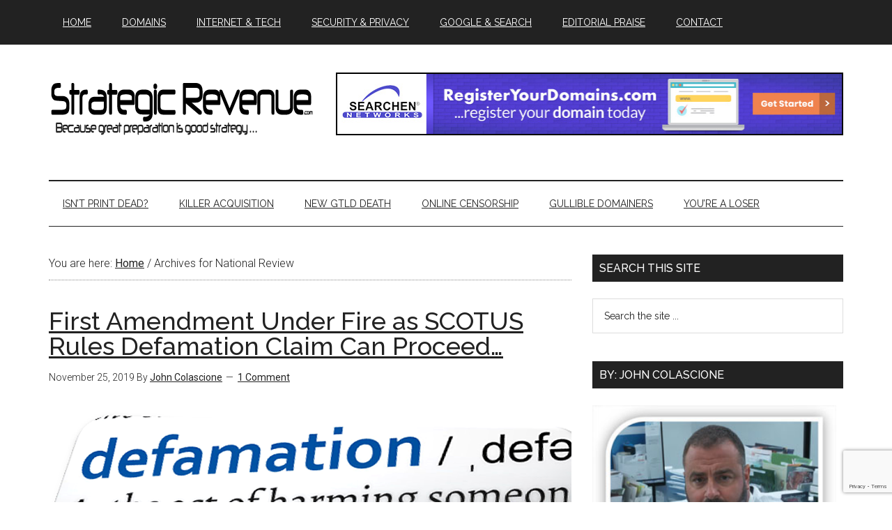

--- FILE ---
content_type: text/html; charset=utf-8
request_url: https://www.google.com/recaptcha/api2/anchor?ar=1&k=6LeFwr0ZAAAAACB0t-_B6vLmSdDqH63DY2MrBzFB&co=aHR0cHM6Ly93d3cuc3RyYXRlZ2ljcmV2ZW51ZS5jb206NDQz&hl=en&v=PoyoqOPhxBO7pBk68S4YbpHZ&size=invisible&anchor-ms=20000&execute-ms=30000&cb=vc03h65rs7ba
body_size: 48693
content:
<!DOCTYPE HTML><html dir="ltr" lang="en"><head><meta http-equiv="Content-Type" content="text/html; charset=UTF-8">
<meta http-equiv="X-UA-Compatible" content="IE=edge">
<title>reCAPTCHA</title>
<style type="text/css">
/* cyrillic-ext */
@font-face {
  font-family: 'Roboto';
  font-style: normal;
  font-weight: 400;
  font-stretch: 100%;
  src: url(//fonts.gstatic.com/s/roboto/v48/KFO7CnqEu92Fr1ME7kSn66aGLdTylUAMa3GUBHMdazTgWw.woff2) format('woff2');
  unicode-range: U+0460-052F, U+1C80-1C8A, U+20B4, U+2DE0-2DFF, U+A640-A69F, U+FE2E-FE2F;
}
/* cyrillic */
@font-face {
  font-family: 'Roboto';
  font-style: normal;
  font-weight: 400;
  font-stretch: 100%;
  src: url(//fonts.gstatic.com/s/roboto/v48/KFO7CnqEu92Fr1ME7kSn66aGLdTylUAMa3iUBHMdazTgWw.woff2) format('woff2');
  unicode-range: U+0301, U+0400-045F, U+0490-0491, U+04B0-04B1, U+2116;
}
/* greek-ext */
@font-face {
  font-family: 'Roboto';
  font-style: normal;
  font-weight: 400;
  font-stretch: 100%;
  src: url(//fonts.gstatic.com/s/roboto/v48/KFO7CnqEu92Fr1ME7kSn66aGLdTylUAMa3CUBHMdazTgWw.woff2) format('woff2');
  unicode-range: U+1F00-1FFF;
}
/* greek */
@font-face {
  font-family: 'Roboto';
  font-style: normal;
  font-weight: 400;
  font-stretch: 100%;
  src: url(//fonts.gstatic.com/s/roboto/v48/KFO7CnqEu92Fr1ME7kSn66aGLdTylUAMa3-UBHMdazTgWw.woff2) format('woff2');
  unicode-range: U+0370-0377, U+037A-037F, U+0384-038A, U+038C, U+038E-03A1, U+03A3-03FF;
}
/* math */
@font-face {
  font-family: 'Roboto';
  font-style: normal;
  font-weight: 400;
  font-stretch: 100%;
  src: url(//fonts.gstatic.com/s/roboto/v48/KFO7CnqEu92Fr1ME7kSn66aGLdTylUAMawCUBHMdazTgWw.woff2) format('woff2');
  unicode-range: U+0302-0303, U+0305, U+0307-0308, U+0310, U+0312, U+0315, U+031A, U+0326-0327, U+032C, U+032F-0330, U+0332-0333, U+0338, U+033A, U+0346, U+034D, U+0391-03A1, U+03A3-03A9, U+03B1-03C9, U+03D1, U+03D5-03D6, U+03F0-03F1, U+03F4-03F5, U+2016-2017, U+2034-2038, U+203C, U+2040, U+2043, U+2047, U+2050, U+2057, U+205F, U+2070-2071, U+2074-208E, U+2090-209C, U+20D0-20DC, U+20E1, U+20E5-20EF, U+2100-2112, U+2114-2115, U+2117-2121, U+2123-214F, U+2190, U+2192, U+2194-21AE, U+21B0-21E5, U+21F1-21F2, U+21F4-2211, U+2213-2214, U+2216-22FF, U+2308-230B, U+2310, U+2319, U+231C-2321, U+2336-237A, U+237C, U+2395, U+239B-23B7, U+23D0, U+23DC-23E1, U+2474-2475, U+25AF, U+25B3, U+25B7, U+25BD, U+25C1, U+25CA, U+25CC, U+25FB, U+266D-266F, U+27C0-27FF, U+2900-2AFF, U+2B0E-2B11, U+2B30-2B4C, U+2BFE, U+3030, U+FF5B, U+FF5D, U+1D400-1D7FF, U+1EE00-1EEFF;
}
/* symbols */
@font-face {
  font-family: 'Roboto';
  font-style: normal;
  font-weight: 400;
  font-stretch: 100%;
  src: url(//fonts.gstatic.com/s/roboto/v48/KFO7CnqEu92Fr1ME7kSn66aGLdTylUAMaxKUBHMdazTgWw.woff2) format('woff2');
  unicode-range: U+0001-000C, U+000E-001F, U+007F-009F, U+20DD-20E0, U+20E2-20E4, U+2150-218F, U+2190, U+2192, U+2194-2199, U+21AF, U+21E6-21F0, U+21F3, U+2218-2219, U+2299, U+22C4-22C6, U+2300-243F, U+2440-244A, U+2460-24FF, U+25A0-27BF, U+2800-28FF, U+2921-2922, U+2981, U+29BF, U+29EB, U+2B00-2BFF, U+4DC0-4DFF, U+FFF9-FFFB, U+10140-1018E, U+10190-1019C, U+101A0, U+101D0-101FD, U+102E0-102FB, U+10E60-10E7E, U+1D2C0-1D2D3, U+1D2E0-1D37F, U+1F000-1F0FF, U+1F100-1F1AD, U+1F1E6-1F1FF, U+1F30D-1F30F, U+1F315, U+1F31C, U+1F31E, U+1F320-1F32C, U+1F336, U+1F378, U+1F37D, U+1F382, U+1F393-1F39F, U+1F3A7-1F3A8, U+1F3AC-1F3AF, U+1F3C2, U+1F3C4-1F3C6, U+1F3CA-1F3CE, U+1F3D4-1F3E0, U+1F3ED, U+1F3F1-1F3F3, U+1F3F5-1F3F7, U+1F408, U+1F415, U+1F41F, U+1F426, U+1F43F, U+1F441-1F442, U+1F444, U+1F446-1F449, U+1F44C-1F44E, U+1F453, U+1F46A, U+1F47D, U+1F4A3, U+1F4B0, U+1F4B3, U+1F4B9, U+1F4BB, U+1F4BF, U+1F4C8-1F4CB, U+1F4D6, U+1F4DA, U+1F4DF, U+1F4E3-1F4E6, U+1F4EA-1F4ED, U+1F4F7, U+1F4F9-1F4FB, U+1F4FD-1F4FE, U+1F503, U+1F507-1F50B, U+1F50D, U+1F512-1F513, U+1F53E-1F54A, U+1F54F-1F5FA, U+1F610, U+1F650-1F67F, U+1F687, U+1F68D, U+1F691, U+1F694, U+1F698, U+1F6AD, U+1F6B2, U+1F6B9-1F6BA, U+1F6BC, U+1F6C6-1F6CF, U+1F6D3-1F6D7, U+1F6E0-1F6EA, U+1F6F0-1F6F3, U+1F6F7-1F6FC, U+1F700-1F7FF, U+1F800-1F80B, U+1F810-1F847, U+1F850-1F859, U+1F860-1F887, U+1F890-1F8AD, U+1F8B0-1F8BB, U+1F8C0-1F8C1, U+1F900-1F90B, U+1F93B, U+1F946, U+1F984, U+1F996, U+1F9E9, U+1FA00-1FA6F, U+1FA70-1FA7C, U+1FA80-1FA89, U+1FA8F-1FAC6, U+1FACE-1FADC, U+1FADF-1FAE9, U+1FAF0-1FAF8, U+1FB00-1FBFF;
}
/* vietnamese */
@font-face {
  font-family: 'Roboto';
  font-style: normal;
  font-weight: 400;
  font-stretch: 100%;
  src: url(//fonts.gstatic.com/s/roboto/v48/KFO7CnqEu92Fr1ME7kSn66aGLdTylUAMa3OUBHMdazTgWw.woff2) format('woff2');
  unicode-range: U+0102-0103, U+0110-0111, U+0128-0129, U+0168-0169, U+01A0-01A1, U+01AF-01B0, U+0300-0301, U+0303-0304, U+0308-0309, U+0323, U+0329, U+1EA0-1EF9, U+20AB;
}
/* latin-ext */
@font-face {
  font-family: 'Roboto';
  font-style: normal;
  font-weight: 400;
  font-stretch: 100%;
  src: url(//fonts.gstatic.com/s/roboto/v48/KFO7CnqEu92Fr1ME7kSn66aGLdTylUAMa3KUBHMdazTgWw.woff2) format('woff2');
  unicode-range: U+0100-02BA, U+02BD-02C5, U+02C7-02CC, U+02CE-02D7, U+02DD-02FF, U+0304, U+0308, U+0329, U+1D00-1DBF, U+1E00-1E9F, U+1EF2-1EFF, U+2020, U+20A0-20AB, U+20AD-20C0, U+2113, U+2C60-2C7F, U+A720-A7FF;
}
/* latin */
@font-face {
  font-family: 'Roboto';
  font-style: normal;
  font-weight: 400;
  font-stretch: 100%;
  src: url(//fonts.gstatic.com/s/roboto/v48/KFO7CnqEu92Fr1ME7kSn66aGLdTylUAMa3yUBHMdazQ.woff2) format('woff2');
  unicode-range: U+0000-00FF, U+0131, U+0152-0153, U+02BB-02BC, U+02C6, U+02DA, U+02DC, U+0304, U+0308, U+0329, U+2000-206F, U+20AC, U+2122, U+2191, U+2193, U+2212, U+2215, U+FEFF, U+FFFD;
}
/* cyrillic-ext */
@font-face {
  font-family: 'Roboto';
  font-style: normal;
  font-weight: 500;
  font-stretch: 100%;
  src: url(//fonts.gstatic.com/s/roboto/v48/KFO7CnqEu92Fr1ME7kSn66aGLdTylUAMa3GUBHMdazTgWw.woff2) format('woff2');
  unicode-range: U+0460-052F, U+1C80-1C8A, U+20B4, U+2DE0-2DFF, U+A640-A69F, U+FE2E-FE2F;
}
/* cyrillic */
@font-face {
  font-family: 'Roboto';
  font-style: normal;
  font-weight: 500;
  font-stretch: 100%;
  src: url(//fonts.gstatic.com/s/roboto/v48/KFO7CnqEu92Fr1ME7kSn66aGLdTylUAMa3iUBHMdazTgWw.woff2) format('woff2');
  unicode-range: U+0301, U+0400-045F, U+0490-0491, U+04B0-04B1, U+2116;
}
/* greek-ext */
@font-face {
  font-family: 'Roboto';
  font-style: normal;
  font-weight: 500;
  font-stretch: 100%;
  src: url(//fonts.gstatic.com/s/roboto/v48/KFO7CnqEu92Fr1ME7kSn66aGLdTylUAMa3CUBHMdazTgWw.woff2) format('woff2');
  unicode-range: U+1F00-1FFF;
}
/* greek */
@font-face {
  font-family: 'Roboto';
  font-style: normal;
  font-weight: 500;
  font-stretch: 100%;
  src: url(//fonts.gstatic.com/s/roboto/v48/KFO7CnqEu92Fr1ME7kSn66aGLdTylUAMa3-UBHMdazTgWw.woff2) format('woff2');
  unicode-range: U+0370-0377, U+037A-037F, U+0384-038A, U+038C, U+038E-03A1, U+03A3-03FF;
}
/* math */
@font-face {
  font-family: 'Roboto';
  font-style: normal;
  font-weight: 500;
  font-stretch: 100%;
  src: url(//fonts.gstatic.com/s/roboto/v48/KFO7CnqEu92Fr1ME7kSn66aGLdTylUAMawCUBHMdazTgWw.woff2) format('woff2');
  unicode-range: U+0302-0303, U+0305, U+0307-0308, U+0310, U+0312, U+0315, U+031A, U+0326-0327, U+032C, U+032F-0330, U+0332-0333, U+0338, U+033A, U+0346, U+034D, U+0391-03A1, U+03A3-03A9, U+03B1-03C9, U+03D1, U+03D5-03D6, U+03F0-03F1, U+03F4-03F5, U+2016-2017, U+2034-2038, U+203C, U+2040, U+2043, U+2047, U+2050, U+2057, U+205F, U+2070-2071, U+2074-208E, U+2090-209C, U+20D0-20DC, U+20E1, U+20E5-20EF, U+2100-2112, U+2114-2115, U+2117-2121, U+2123-214F, U+2190, U+2192, U+2194-21AE, U+21B0-21E5, U+21F1-21F2, U+21F4-2211, U+2213-2214, U+2216-22FF, U+2308-230B, U+2310, U+2319, U+231C-2321, U+2336-237A, U+237C, U+2395, U+239B-23B7, U+23D0, U+23DC-23E1, U+2474-2475, U+25AF, U+25B3, U+25B7, U+25BD, U+25C1, U+25CA, U+25CC, U+25FB, U+266D-266F, U+27C0-27FF, U+2900-2AFF, U+2B0E-2B11, U+2B30-2B4C, U+2BFE, U+3030, U+FF5B, U+FF5D, U+1D400-1D7FF, U+1EE00-1EEFF;
}
/* symbols */
@font-face {
  font-family: 'Roboto';
  font-style: normal;
  font-weight: 500;
  font-stretch: 100%;
  src: url(//fonts.gstatic.com/s/roboto/v48/KFO7CnqEu92Fr1ME7kSn66aGLdTylUAMaxKUBHMdazTgWw.woff2) format('woff2');
  unicode-range: U+0001-000C, U+000E-001F, U+007F-009F, U+20DD-20E0, U+20E2-20E4, U+2150-218F, U+2190, U+2192, U+2194-2199, U+21AF, U+21E6-21F0, U+21F3, U+2218-2219, U+2299, U+22C4-22C6, U+2300-243F, U+2440-244A, U+2460-24FF, U+25A0-27BF, U+2800-28FF, U+2921-2922, U+2981, U+29BF, U+29EB, U+2B00-2BFF, U+4DC0-4DFF, U+FFF9-FFFB, U+10140-1018E, U+10190-1019C, U+101A0, U+101D0-101FD, U+102E0-102FB, U+10E60-10E7E, U+1D2C0-1D2D3, U+1D2E0-1D37F, U+1F000-1F0FF, U+1F100-1F1AD, U+1F1E6-1F1FF, U+1F30D-1F30F, U+1F315, U+1F31C, U+1F31E, U+1F320-1F32C, U+1F336, U+1F378, U+1F37D, U+1F382, U+1F393-1F39F, U+1F3A7-1F3A8, U+1F3AC-1F3AF, U+1F3C2, U+1F3C4-1F3C6, U+1F3CA-1F3CE, U+1F3D4-1F3E0, U+1F3ED, U+1F3F1-1F3F3, U+1F3F5-1F3F7, U+1F408, U+1F415, U+1F41F, U+1F426, U+1F43F, U+1F441-1F442, U+1F444, U+1F446-1F449, U+1F44C-1F44E, U+1F453, U+1F46A, U+1F47D, U+1F4A3, U+1F4B0, U+1F4B3, U+1F4B9, U+1F4BB, U+1F4BF, U+1F4C8-1F4CB, U+1F4D6, U+1F4DA, U+1F4DF, U+1F4E3-1F4E6, U+1F4EA-1F4ED, U+1F4F7, U+1F4F9-1F4FB, U+1F4FD-1F4FE, U+1F503, U+1F507-1F50B, U+1F50D, U+1F512-1F513, U+1F53E-1F54A, U+1F54F-1F5FA, U+1F610, U+1F650-1F67F, U+1F687, U+1F68D, U+1F691, U+1F694, U+1F698, U+1F6AD, U+1F6B2, U+1F6B9-1F6BA, U+1F6BC, U+1F6C6-1F6CF, U+1F6D3-1F6D7, U+1F6E0-1F6EA, U+1F6F0-1F6F3, U+1F6F7-1F6FC, U+1F700-1F7FF, U+1F800-1F80B, U+1F810-1F847, U+1F850-1F859, U+1F860-1F887, U+1F890-1F8AD, U+1F8B0-1F8BB, U+1F8C0-1F8C1, U+1F900-1F90B, U+1F93B, U+1F946, U+1F984, U+1F996, U+1F9E9, U+1FA00-1FA6F, U+1FA70-1FA7C, U+1FA80-1FA89, U+1FA8F-1FAC6, U+1FACE-1FADC, U+1FADF-1FAE9, U+1FAF0-1FAF8, U+1FB00-1FBFF;
}
/* vietnamese */
@font-face {
  font-family: 'Roboto';
  font-style: normal;
  font-weight: 500;
  font-stretch: 100%;
  src: url(//fonts.gstatic.com/s/roboto/v48/KFO7CnqEu92Fr1ME7kSn66aGLdTylUAMa3OUBHMdazTgWw.woff2) format('woff2');
  unicode-range: U+0102-0103, U+0110-0111, U+0128-0129, U+0168-0169, U+01A0-01A1, U+01AF-01B0, U+0300-0301, U+0303-0304, U+0308-0309, U+0323, U+0329, U+1EA0-1EF9, U+20AB;
}
/* latin-ext */
@font-face {
  font-family: 'Roboto';
  font-style: normal;
  font-weight: 500;
  font-stretch: 100%;
  src: url(//fonts.gstatic.com/s/roboto/v48/KFO7CnqEu92Fr1ME7kSn66aGLdTylUAMa3KUBHMdazTgWw.woff2) format('woff2');
  unicode-range: U+0100-02BA, U+02BD-02C5, U+02C7-02CC, U+02CE-02D7, U+02DD-02FF, U+0304, U+0308, U+0329, U+1D00-1DBF, U+1E00-1E9F, U+1EF2-1EFF, U+2020, U+20A0-20AB, U+20AD-20C0, U+2113, U+2C60-2C7F, U+A720-A7FF;
}
/* latin */
@font-face {
  font-family: 'Roboto';
  font-style: normal;
  font-weight: 500;
  font-stretch: 100%;
  src: url(//fonts.gstatic.com/s/roboto/v48/KFO7CnqEu92Fr1ME7kSn66aGLdTylUAMa3yUBHMdazQ.woff2) format('woff2');
  unicode-range: U+0000-00FF, U+0131, U+0152-0153, U+02BB-02BC, U+02C6, U+02DA, U+02DC, U+0304, U+0308, U+0329, U+2000-206F, U+20AC, U+2122, U+2191, U+2193, U+2212, U+2215, U+FEFF, U+FFFD;
}
/* cyrillic-ext */
@font-face {
  font-family: 'Roboto';
  font-style: normal;
  font-weight: 900;
  font-stretch: 100%;
  src: url(//fonts.gstatic.com/s/roboto/v48/KFO7CnqEu92Fr1ME7kSn66aGLdTylUAMa3GUBHMdazTgWw.woff2) format('woff2');
  unicode-range: U+0460-052F, U+1C80-1C8A, U+20B4, U+2DE0-2DFF, U+A640-A69F, U+FE2E-FE2F;
}
/* cyrillic */
@font-face {
  font-family: 'Roboto';
  font-style: normal;
  font-weight: 900;
  font-stretch: 100%;
  src: url(//fonts.gstatic.com/s/roboto/v48/KFO7CnqEu92Fr1ME7kSn66aGLdTylUAMa3iUBHMdazTgWw.woff2) format('woff2');
  unicode-range: U+0301, U+0400-045F, U+0490-0491, U+04B0-04B1, U+2116;
}
/* greek-ext */
@font-face {
  font-family: 'Roboto';
  font-style: normal;
  font-weight: 900;
  font-stretch: 100%;
  src: url(//fonts.gstatic.com/s/roboto/v48/KFO7CnqEu92Fr1ME7kSn66aGLdTylUAMa3CUBHMdazTgWw.woff2) format('woff2');
  unicode-range: U+1F00-1FFF;
}
/* greek */
@font-face {
  font-family: 'Roboto';
  font-style: normal;
  font-weight: 900;
  font-stretch: 100%;
  src: url(//fonts.gstatic.com/s/roboto/v48/KFO7CnqEu92Fr1ME7kSn66aGLdTylUAMa3-UBHMdazTgWw.woff2) format('woff2');
  unicode-range: U+0370-0377, U+037A-037F, U+0384-038A, U+038C, U+038E-03A1, U+03A3-03FF;
}
/* math */
@font-face {
  font-family: 'Roboto';
  font-style: normal;
  font-weight: 900;
  font-stretch: 100%;
  src: url(//fonts.gstatic.com/s/roboto/v48/KFO7CnqEu92Fr1ME7kSn66aGLdTylUAMawCUBHMdazTgWw.woff2) format('woff2');
  unicode-range: U+0302-0303, U+0305, U+0307-0308, U+0310, U+0312, U+0315, U+031A, U+0326-0327, U+032C, U+032F-0330, U+0332-0333, U+0338, U+033A, U+0346, U+034D, U+0391-03A1, U+03A3-03A9, U+03B1-03C9, U+03D1, U+03D5-03D6, U+03F0-03F1, U+03F4-03F5, U+2016-2017, U+2034-2038, U+203C, U+2040, U+2043, U+2047, U+2050, U+2057, U+205F, U+2070-2071, U+2074-208E, U+2090-209C, U+20D0-20DC, U+20E1, U+20E5-20EF, U+2100-2112, U+2114-2115, U+2117-2121, U+2123-214F, U+2190, U+2192, U+2194-21AE, U+21B0-21E5, U+21F1-21F2, U+21F4-2211, U+2213-2214, U+2216-22FF, U+2308-230B, U+2310, U+2319, U+231C-2321, U+2336-237A, U+237C, U+2395, U+239B-23B7, U+23D0, U+23DC-23E1, U+2474-2475, U+25AF, U+25B3, U+25B7, U+25BD, U+25C1, U+25CA, U+25CC, U+25FB, U+266D-266F, U+27C0-27FF, U+2900-2AFF, U+2B0E-2B11, U+2B30-2B4C, U+2BFE, U+3030, U+FF5B, U+FF5D, U+1D400-1D7FF, U+1EE00-1EEFF;
}
/* symbols */
@font-face {
  font-family: 'Roboto';
  font-style: normal;
  font-weight: 900;
  font-stretch: 100%;
  src: url(//fonts.gstatic.com/s/roboto/v48/KFO7CnqEu92Fr1ME7kSn66aGLdTylUAMaxKUBHMdazTgWw.woff2) format('woff2');
  unicode-range: U+0001-000C, U+000E-001F, U+007F-009F, U+20DD-20E0, U+20E2-20E4, U+2150-218F, U+2190, U+2192, U+2194-2199, U+21AF, U+21E6-21F0, U+21F3, U+2218-2219, U+2299, U+22C4-22C6, U+2300-243F, U+2440-244A, U+2460-24FF, U+25A0-27BF, U+2800-28FF, U+2921-2922, U+2981, U+29BF, U+29EB, U+2B00-2BFF, U+4DC0-4DFF, U+FFF9-FFFB, U+10140-1018E, U+10190-1019C, U+101A0, U+101D0-101FD, U+102E0-102FB, U+10E60-10E7E, U+1D2C0-1D2D3, U+1D2E0-1D37F, U+1F000-1F0FF, U+1F100-1F1AD, U+1F1E6-1F1FF, U+1F30D-1F30F, U+1F315, U+1F31C, U+1F31E, U+1F320-1F32C, U+1F336, U+1F378, U+1F37D, U+1F382, U+1F393-1F39F, U+1F3A7-1F3A8, U+1F3AC-1F3AF, U+1F3C2, U+1F3C4-1F3C6, U+1F3CA-1F3CE, U+1F3D4-1F3E0, U+1F3ED, U+1F3F1-1F3F3, U+1F3F5-1F3F7, U+1F408, U+1F415, U+1F41F, U+1F426, U+1F43F, U+1F441-1F442, U+1F444, U+1F446-1F449, U+1F44C-1F44E, U+1F453, U+1F46A, U+1F47D, U+1F4A3, U+1F4B0, U+1F4B3, U+1F4B9, U+1F4BB, U+1F4BF, U+1F4C8-1F4CB, U+1F4D6, U+1F4DA, U+1F4DF, U+1F4E3-1F4E6, U+1F4EA-1F4ED, U+1F4F7, U+1F4F9-1F4FB, U+1F4FD-1F4FE, U+1F503, U+1F507-1F50B, U+1F50D, U+1F512-1F513, U+1F53E-1F54A, U+1F54F-1F5FA, U+1F610, U+1F650-1F67F, U+1F687, U+1F68D, U+1F691, U+1F694, U+1F698, U+1F6AD, U+1F6B2, U+1F6B9-1F6BA, U+1F6BC, U+1F6C6-1F6CF, U+1F6D3-1F6D7, U+1F6E0-1F6EA, U+1F6F0-1F6F3, U+1F6F7-1F6FC, U+1F700-1F7FF, U+1F800-1F80B, U+1F810-1F847, U+1F850-1F859, U+1F860-1F887, U+1F890-1F8AD, U+1F8B0-1F8BB, U+1F8C0-1F8C1, U+1F900-1F90B, U+1F93B, U+1F946, U+1F984, U+1F996, U+1F9E9, U+1FA00-1FA6F, U+1FA70-1FA7C, U+1FA80-1FA89, U+1FA8F-1FAC6, U+1FACE-1FADC, U+1FADF-1FAE9, U+1FAF0-1FAF8, U+1FB00-1FBFF;
}
/* vietnamese */
@font-face {
  font-family: 'Roboto';
  font-style: normal;
  font-weight: 900;
  font-stretch: 100%;
  src: url(//fonts.gstatic.com/s/roboto/v48/KFO7CnqEu92Fr1ME7kSn66aGLdTylUAMa3OUBHMdazTgWw.woff2) format('woff2');
  unicode-range: U+0102-0103, U+0110-0111, U+0128-0129, U+0168-0169, U+01A0-01A1, U+01AF-01B0, U+0300-0301, U+0303-0304, U+0308-0309, U+0323, U+0329, U+1EA0-1EF9, U+20AB;
}
/* latin-ext */
@font-face {
  font-family: 'Roboto';
  font-style: normal;
  font-weight: 900;
  font-stretch: 100%;
  src: url(//fonts.gstatic.com/s/roboto/v48/KFO7CnqEu92Fr1ME7kSn66aGLdTylUAMa3KUBHMdazTgWw.woff2) format('woff2');
  unicode-range: U+0100-02BA, U+02BD-02C5, U+02C7-02CC, U+02CE-02D7, U+02DD-02FF, U+0304, U+0308, U+0329, U+1D00-1DBF, U+1E00-1E9F, U+1EF2-1EFF, U+2020, U+20A0-20AB, U+20AD-20C0, U+2113, U+2C60-2C7F, U+A720-A7FF;
}
/* latin */
@font-face {
  font-family: 'Roboto';
  font-style: normal;
  font-weight: 900;
  font-stretch: 100%;
  src: url(//fonts.gstatic.com/s/roboto/v48/KFO7CnqEu92Fr1ME7kSn66aGLdTylUAMa3yUBHMdazQ.woff2) format('woff2');
  unicode-range: U+0000-00FF, U+0131, U+0152-0153, U+02BB-02BC, U+02C6, U+02DA, U+02DC, U+0304, U+0308, U+0329, U+2000-206F, U+20AC, U+2122, U+2191, U+2193, U+2212, U+2215, U+FEFF, U+FFFD;
}

</style>
<link rel="stylesheet" type="text/css" href="https://www.gstatic.com/recaptcha/releases/PoyoqOPhxBO7pBk68S4YbpHZ/styles__ltr.css">
<script nonce="n6t3qNxPot39snNWnrTpyg" type="text/javascript">window['__recaptcha_api'] = 'https://www.google.com/recaptcha/api2/';</script>
<script type="text/javascript" src="https://www.gstatic.com/recaptcha/releases/PoyoqOPhxBO7pBk68S4YbpHZ/recaptcha__en.js" nonce="n6t3qNxPot39snNWnrTpyg">
      
    </script></head>
<body><div id="rc-anchor-alert" class="rc-anchor-alert"></div>
<input type="hidden" id="recaptcha-token" value="[base64]">
<script type="text/javascript" nonce="n6t3qNxPot39snNWnrTpyg">
      recaptcha.anchor.Main.init("[\x22ainput\x22,[\x22bgdata\x22,\x22\x22,\[base64]/[base64]/MjU1Ong/[base64]/[base64]/[base64]/[base64]/[base64]/[base64]/[base64]/[base64]/[base64]/[base64]/[base64]/[base64]/[base64]/[base64]/[base64]\\u003d\x22,\[base64]\\u003d\x22,\x22LAfDs3kkGcKJYsOfwrrDu0pqLMO4wrVSIhzCscO+wojDg8O+L09zworCpXvDphMAw5g0w5t3wo3Cgh07w4AewqJHw4DCnsKEwrVDCwJJPm0iI3rCp2jCicOawrBrw5FhFcOIwppbWDBhw48aw5zDv8KCwoRmJ1bDv8K+KsO/[base64]/Do8K+w5obwopNwqfDgsKew7HCi1vDo8KrTS91DlVvwpZQwodSQ8ODw4LDjEUMABLDhsKFwoh5wqwgScKiw7tjWWDCgw1xwoMzwp7CkC/DhisVw5PDv3nCuBXCucOQw5ogKQkzw6N9OcKAVcKZw6PCrVDCoxnCnhvDjsO8w5zDn8KKdsOJIcOvw6pmwpMGGUlze8OKKcOJwosdSmp8PmwLesKlCE1kXQfDmcKTwo0TwoAaBTXDiMOadMOVMMK5w6rDksKrDCRWw5DCqwdtwoNfA8K9esKwwo/Cm0fCr8OmVMK0wrFKcSvDo8OIw5lxw5EUw5rCjMOLQ8KIbjVffMKJw7fCtMOYwpICesOkw6XCi8KnfU5ZZcK/w5sFwrATecO7w5okw7UqUcOsw6kdwoNdHcObwq8Pw43DrCDDiWLCpsKnw48ZwqTDnx/DlEp+RcK0w69gwrvCrsKqw5bCiWPDk8KBw6l7WhnClcOtw6TCj1zDvcOkwqPDtiXCkMK5QcO8Z2III0PDnzjCi8KFe8KNEMKAbnxrUShEw64Aw7XCocKKL8OnNcK6w7hxbDJrwoViPyHDhi9ZdFTCkBHClMKpwrjDkcOlw5VYOlbDncKDw6/Ds2ktwqcmAsKLw4PDiBfCsjFQN8O7w4I/Mmo6GcO4IMKbHj7DlB3CmhYDw7jCnHBFw4vDiQ5Bw4vDlBobVQY5NmzCksKUMjtpfsKtVBQOwq5WMSIEfE1xLHsmw6fDksK3wprDpUzDhRpjwoQRw4jCq1fClcObw6o7EjAcAcOTw5vDjGhrw4PCu8K4SE/DisOGH8KWwqcCwpvDvGo8XSsmLVPCiUxCJsONwoMBw7howoxkwrrCrMOLw7VcSF0tJcK+w4JsW8KaccO6NAbDtnYGw43ClWnDhMKrWl7DlcO5wo7Cl3AhwprCoMKNT8OywofDklAICDHCoMKFw6jCrcKqNhhHeRo/R8K3wrjCjcKcw6LCk2zDhjXDisKlw63DpVhLUcKsa8O1fk9fdcOrwrgywr8vUnnDhsO6VjJvEMKmwrDCkgh/w7lMCmEzYnTCrGzCs8Klw5bDp8OUHhfDgsKbw4zDmsK6DQNaIXjCj8OVYX3CrBsfwrRiwrV0P0zDlcO/w6hRH0dJLcO+w7VvNcKawp9fIm5WLQnDkXUCYcOlwpNxwoLCmXHCjcOcwpxCFMKQfXZcI3wJwonDgMKMfcKew4HDvgljUTHCj0w4wr1Fw53CrlFmfhhRwrHCqHQ+K1c1I8OWMcOcwo4Yw6DDliLDjjh1w43DrB0Sw6HCuiwhNcOywpFlw4bDm8OTw57Ct8OQA8OCw7/Dp08fw7N9w7hZKsKfH8KPwpgZYMOqw4AIwok/[base64]/Cr8KyEm/CvcOTBsOrXhBvPsOBecONfFrDvy5FwpUSwo0vb8Omw5bCk8K7wqnCvMOTw7hbwqhow7/[base64]/wq1RHgFJw6jCqcKsw6TDlcK2w6XCtCcLN8OvFCPDpiRsw63CvcOtbsOtwrfDgw7Dp8KywoZTN8KAwoTDg8ONTCA/S8KEw43CrVE+T3pzw6rDtMKYw6UGXxjClcKJw4vDjcKawo3CtB0ow7tCw7DDtS/DnsONSkpjPUEVw4FEV8KMw7lfVknDgMKwwqrDgVYIP8KiCsKQw5Mcw4pRB8KPJ0jDrj4xVMOqw6xywrgxaGduwrUCT3jCiArDtcK3w7d0PsKeWknDgcOsw6XCgCnCnMOYw6PCjcOMbsOEJWTCisKvw5TCkzE/[base64]/Ch0/[base64]/P8Oew5fDq3FWwovDs8OvdcOSQmbCoQrDkyTCrsKAUULCpcOXd8ORwp9OUhNvYQHDvcOgHg3Dj1kaezUaA2rCrWPDl8O/GsOnGMKsCCTDsCjDkyHCt3Qcw7slbMKVdsOJwpTDjU8UFV7CmcKCDgRaw65/[base64]/ChMK8AsOIIsKXw557TEg0w6hBHMKzQxUHDjjDmsOGw7x1JmVSwrwfwrTDmHnDgsOtw4XDtm5uJRoHWCwdw45yw65Cw6MxQsKNXsOWL8K5Zw8WbBjCiX48VMOBRg4MwoXCsgVEwofDpmvDpEbDt8KRw6TCvMOyHMOnZsKtcFfDmnfCt8OFw5/Dj8KgGw3CocOUaMKBwprDiBnDjMK6asKbS0pVRlU1FMKTwpHDqXHCr8KGUcO1wobDn0fCkMKQwptmwqoDw5pKH8OLc3/CtcKtw7fDksOdw6o2wq0tAB3CtV4ERMOPw7XCqkXDgcKCWcOhaMKBw7tTw4/DvSHDvnhZSMKob8OjIxdqWMKURMOjw5g3acOPf3DDpMOAw5TDtsKrNmHCv29TRMKJdwTDlsONw4U4w55PCB8lf8KWC8K1w4/CpcOuw7XCscOKw5HCkVDCr8Kgwrp+MD3Dlm3CvMKgVsO2w5LDmV5jw4TDtSopwrLDvBLDhFAuQ8OBwq8Gwq5xw7zCo8Odw7jCkFxWQyjDicOwRFoRJsKFw5FmNG/DkMKcwqfCqAgWw6MYUB0WwrkAw7jCrMK3wrAFwq/Ct8Oowq1kwq89w7Bhd3jDpAhNYwRnw6p6B3dWE8OoworDnC8qWnVhw7HDn8KdOCkUMmAlwp/DmcK4w4jCp8Oswq8Mw4/[base64]/CkcOFB8KyCMO+wrx9WcKAX8ORw409wozClRFkwq8oQMODwrDDo8KEZ8O3esO1REnCj8K9fsOAwpNPw5QLOU9bUcKcwpDCuETDtH7Dt2bDssO5wo9Qw6how4TCh2F0EnwJw7tpUCbCtUEwfRrCoTnCs2tjKzUnIVvCl8OWJ8OLdsOKw4/ClDXDmsKFNMKZw6BtVcO4XxXCnsKqPENPKcOcSGPDoMO+URLCgsK9w7/Dp8OWLcKMMMKNVU9GJWvDtcOvKUDCi8KXw4HDmcOTXwTDvA8dE8OQGErCoMKqw7dqEMOMw7ViN8KpIMKew47Dg8KvwqjCqMOfw4ZrbsKGwp47KjATwpnCpMOEYUhDaxV2wooew6R3fMKJX8K/w5J8OsKdwq00w5tgwojCv2kFw7t6wp04P2tKwqfCrkxUTMOUw5Rvw6k/w5B4b8O/w7bDlMK8w54qJMKxLUzDk3fDrMOdwp7DlVDCpHrDi8Kmw4LChAbDhQrDoQPDicKlwojCksOCDcOQw5QiPMOCRcK/GMK5J8K7w6gtw488w6LDisKQwp5BGcKMw6LDoR1EOMKJw6VKw5Axw7p1w5J9RsKwC8O3W8OsIQs8axt/[base64]/Dt8KSGVZVwqHDh8OHw6DCmSTCtMKiCMKWw5xewqQ/[base64]/[base64]/DuTfCssKkwoFnaDYGw4zCsCwkwpljBi/Dm8ODw5bCnWxqw6RjwpHDvyzDsh57w7vDoy3Cg8K6w7ofDMKewrzDniDCpHvDlsK8wpA2S1k/w7cEw601fsO4CcO7wpHChiPCv0XCssKPUCREecKNwoHCvcK8wpzDi8KwOBA6Rw7DpwLDgMKaSVEjfMKlecOSw5DDpsOMNsK4w4oCZ8OWwo1aD8KNw5fDrRtkw7/CocKAUcOdw7krw4pYw5zCgMORZcK4wqBvw5XDusKGIX3DjgRKw7vClMOeTxDCnTjCrsOeRcOyAQ3DgMKXWcO+ARYzwo85EcK8dnc9wqcKdD0kwocYwoFqGsKOAcKXw45JXUHDvFvCukQGwr/DqsKxwqJIYsKrw5bDqwHDqAbCgH5oJcKmw6PCrTPClMO5esKRPcKkw4EmwqhJOkN1K0/[base64]/[base64]/DicKQYsO6biLDtMK4wqNaSxLDlsKKfWpBwoYjWsOvw5k1w6nCvyfCmlfCoRnDsMK1D8KbwpzCswTDqsKFw6/ClHJRasKeYsKCwprDhmHDsMO4f8K9w5fCocOrMnsCwqLCoCbCrw3DnkQ+AMO3dChqGcKKwoTCo8K+QRvCrQLDs3fCrcK2w4QpwpxnbMKBw7/DusOow5kdwqxRX8OjJk5HwrkNeRvDsMOOd8K4w7zCmDtVGgLDm1bDp8KQw4LDo8O6wrPDtnQ4woHDuRnCusOAw5NPwr/DtC8XX8OaVsKiwrjChsOKBzbCn2t6w6HCvcOHwolaw53DgnHDlMK1XjU4KwwERj49XMKjwojCsllxc8O/w407WsKbcVHCtMOHwp3CoMOMwrJbPGYPJ08cVD1BUMObw7wuPAfChcO9CMO0w7wRcVbDiyrDj17Cn8KMwoHDmEFDC3svw6JMLBjDnTl9wq9kN8K0w6vDlWbCk8ORw4lhwp7CmcKoYMKsTA/[base64]/[base64]/Do8O/VMO5w6UDEThVMTHDizxZw6fDr8OXBgnDtcKlLzpBM8OFwqLDpcKiw7bDmCHCocOfGnDCiMK7w6EFwozChBLCkcOONsK5w7U7IWkDwojCnzVHbR/DrVg7Qi4xw6MCw7DDssOdw60pTDMmFxoqwovCnHbCoHgRa8KQFw/[base64]/asKIw6hzwrc+S2nCpFnCuWobwpdAw5TDhMOvwonDr8O7OB9dwpBEd8KZZVBPChzCuF1AdThYwpIqf2ZOWRNTYkRoXjALw4ZCBUfCtMOFVcOowqHDjDLDpMOSMcONUFJAwr/DscKYehsjwqIeNcKAw6PCo1LDkcKsXwjCh8KLw5TDqMO9w4MQwrHCh8KCdVYNw7rCuUHCtibCnkglTmcdQyUSwoLChsOnwogWw6nCi8KXb0XDr8K/fBXCk3bDojDCuQZhw75ww4bDrxdLw6LCggFEG0nCvmw8Q0XCsj0+w6bCu8OvMsOdw4zCl8KNMsKuDMKLw7s/w6NawrDCiBTDvRA3wqbDlg9iwr7CrHXDpsO4JcKgYnt3RsO8KjIVwonCo8Opw6JRbcKwX3HCgh3CjT/CuMKZSFVaQMKgw77CsjnDo8O0woHDnTxWUHzDk8Oxw7XCuMKswoHCpg0bwqvDi8O8w7ARw50iwp0NNVkzw7TDr8KPH1/CgsO/[base64]/G8Oyw6B0BTUvw5YBbz5SbcOUSBI/BcKmf0MDw5/Dhz0rOlNua8O/wr02RnzCvMONJMOGwrrDnDkGZcOhw4sjVMOVKEVnwpZ/RAzDrcOucMOcw6vDhHvDsDMcwrovXMKbw6/Cg0d3AMOFwqZDVMORw4lzwrTDjMKECXrCl8K8XhzDtxI4w4ULYsKjVsOTTMKnw5UMw7LCszVbw6A1w4ElwoIpwp1zVcK8O1dvwqF7woNxDCnClcO6w7bCmSgmw6VXZ8Olw5nDvMKPVz1rw63DtHjClgTDjsKgZAI+wqrCoz5aw4/DtjUOERHDqMO1wp1Iwp7DksOdw4c+wp4wXcOPw7bCqxHCksOGw7jDvcO/woFuwpAuL2HCgTI8woU9wophB17CgBM6G8O5aBQ0cwvDisKOwrfCkHnCrsOzw59RA8KMBMKRwpIxw53DhMKbYMKjwr4Pw5E2woZdflTDgS9pw4oNw5AUwr7DtcO/DMK8wpzDiD8Vw605RMOBQlLDhwBJw70TNUVqw53CnHxSeMKBRsObW8KHIMKPZmrCtxDDjsOiQsKXKC3CnGjDvMK7BcKiw5tcG8OfccKfwoLDp8O2wpA1P8OXwrzDoiPDg8OIwqfDjsOYIUswbT/DlELDkScNDMK6IQ7DrsKMw6I9NR0fwprDu8KeZzzDp3pFw7HDj05rf8K3McOsw4pVwpR5VQ5QwqfDuTLCmMK5AHNOUD4GBk/CjsO9ERbDlj3Cm2cPRsOWw7PCqcKqGzxLw60awo/ClCckWkHCrREtwr9gwq9NKU4iDcO2w7TCv8KPwpkgw7HDq8ORdTvCo8Oww4lkw4XCkzLCjMOJQ0XChMKpw78NwqVHwrrDr8Krwq8BwrHCkgfDt8K0wpFBGULCv8K6YXHDhE0/[base64]/Dr1vCqcKdwoHCon57w6Q6w4RhwobCu3bChMOCBjI6w7FGwojDu8OFwqDDlMOLw60twq7DncOZw77DhsKowq3DhBDCiGNsJjgiwovDvcOuw5snZEo5Zx7DugMUZcKQw4Yaw7DChMKcw7XDjcKmw6IBw6NfCMK/[base64]/MMOvOHsGc8OBQVjDicO+G8KVwpDCl8OGacKtw5fDoV/DrCbCgEbCo8Oxw7jDrMK9J3URXlBIPkjCksO5w7rCrsKRw7vDnsO9e8KdRxpXBX8UwpM0eMOYNzDDrcKHwqIow4/Cgm0mwozCqsKBwpzCrCXDjcOLw5TDqcOpwppGw5R5FMKaw43DkMKnI8K8L8Owwq/ClMOCFmvCuSzDmk/Ck8Oxw4dYWRlIGMK0woAPIMKMw63DocOGZSnCpsO+e8O0wonCnsKyd8KmBBYDUinCj8K1bMKlelpIw5PCiRQCP8O0JQxJwpLCmcOvQ2DCncKVw6dqJcKxbsO2woZhw5tNR8Omw6wzMzhGQx9cMV3DicKAD8KAF3/Cq8KxIMKjf31HwrbCv8OUYcO2JQ/Du8Ovw7UQK8K7w5NTw45+URdLH8O/DwLCiQLCp8O9IcOHLSXCkcOwwrBtwqwYwoXDk8OawpbDiXIKw40XwrUIdMKqCsOsRjYGB8KYw6DCjwhTdVrDhcKwcxF9DMOHZSE/w6gEV3zCgMKRDcOjBhfDpnbDrmAnLMKLw4EGXVZUP2rCocO/M07DjMOzwppbesKEwrLDvsKOaMOKRcOMwoLCgMOHwoPDp0xsw6bCj8KURcKme8KnfsK2B3rClm7Dj8ODFsOWB2kowqhawp/Ch2DDhWsvJsK3K2HChFpbwqU3PX/DqTzCi0bComTCssOgw4zDncO1wqzCjyzDn1HDicOIwoF2F8Kaw7lmw4rCm01FwoJ3GRDDhUHCgsKnwrQwAETClS7DvcKwF0vCunwYNRkAw5YCBcKywr7CusOmSMKbHn54OgUZwrpTw7rDv8OLKllmd8Otw7gJw6t1aFMnPSvDv8K/QiEBVD3CncOvw4rDpAjCvsKkW0NeXD7CrsOiLyDDosOFw6DDvl/[base64]/DqsOew5h4e8OhbcOUa8OUw5ciwpzClcOqwqfDjMOTwr4AZGjCpU/CqMOudmXCtcKZw4zDlXzDj3bCmMO0woNhD8OJfsOHwoPCjwTDpzJNwqHDh8OMScOrwoHCo8OZwr5ZR8Kuw5DDiMKRMcKGwqcNYsKkQVzDhsKew4vDhmUiw4PCs8KWRF7CrEvDk8Kmwpg3w4x7acKUw6ZWZ8O/Wy3CnsK9NC/CsE7Dqx5IcsOqY0/Dg37CghnCrCzCslbCjEwNYMKRYsKiwprDjMKNwq/Cnw7DjETDv1bCosK4wppeFDnDgwTCri3DtcKCJMO+w4RDwqUQAcK/bkIpwp9pUUZxwq7ChcO+HMKHCgnCujHCp8OLw7PClApcwpfDn1/[base64]/[base64]/Ck8KPw4jCplYQw6nDtMKaBhzCgsOWw5vDpsOawobCqHjDmsK5V8OxMcK7wojCjsKQw57Cj8KLw7HCq8KVwpNrWhY6wq3Dm0bCiwZhcMKQUsOnwpnCm8Ogw7czwpDCv8OYw5ojYi9NXjRRwqETw4vDmcOePsK8HhTCiMK9wpnDh8OcPcO7RMOGBcKtYcO+fQXDox7Coi/DjE/[base64]/CjzBLOcOYI03CicKlDkLCg8OgAQJPwp1zw70SV8Krw7HCusOHBcODfwMUw6jDu8Oxw64MKsKkwo8gw7nDiAJ7QMO7SC7DksONUQ/CnXXCqAXCucKVwqHDusKqJDnDk8O+DwhGwp55HGFQw4kJV0XChh7DrGYxHsO+YsKhw4LDtUTDscO0w7PDhEvDrnbDulfCtcKqw45pw6wFCGEfP8KewqnCmgPCmsO4wqvCgjlWIWtcdjrDnW8Mw7vDviZCwpdqbXzCrcKywqLDtcK7U3fChAnCmMOPMsOyIU0Gwo/DhMOwwrLCkF8xXsO0CcO4wrnCvnXCuBnCsGvCoWfCiHBgMMKDbkBkAlVswrYZIsKPw5gnUMKpbhsgKV3DgwPDlMKcBC/CiSA/[base64]/CngrDhmjCuS8RwoIuRxZvbUJmw4gdR8KMwpDDj0HCksOcNU7DvwDCpgvConBXVUEmYigvw65cO8K+c8O9w71bbnnCvsOYw6bCizXDqsOQRSNHIQ/DjcKpwp8Kwqc4wpPDtkNNVsKMKsKbamzDqHUywrjCisOzwpoOwqZhfMKNw7pbw4oowr0TVsKXw5PDn8KmQsORNGXCrhR1wq7CpjDDpMKdwq05LcKFw4bCuTA5EHTCsSZAPXjDgnlFw4DClMO/[base64]/[base64]/wpd3YMKcEMORw6nCqQVTwohQw6DCo2fDj2fDoMO8anvCiSvDslV3w5d0Qw3CkcOMwrZzHMKWw5/DrmzDq0vCnkMrVsO2ccOmUcO4BDs2W0hJwqEIwrzDq0gLM8OPwq3DiMKMwoJUdsOhOcONw4xDw4waKMK2wrnChyrCvibCjcO0YBHCkcKxMcKkw6jChn0fFVHDsjbDrMOFwp4hI8OvbsKlwqh8w4JXcFfCqMO8Y8KwLRl6w4zDoU9mw6V0TUPCuhJjw4ZnwrV/w4EUTz/CsnLCq8Osw6HCpcODw6LCnXvCi8O3wrBcw599wpcgdcKgVMOVYsKNUyTCi8OIw6DDqgHCt8Kuwpcuw4zCm03Di8KMwpHDqMOQwp3CgcOEf8K4EcO1Sm8rwpo9w7p1OlHCjnDCu2/[base64]/Dg8K7KMKQwrVBw5o5w7XDi2bCtn47EVDDmsKmWcK2w51gw5nCuyPDrgJMwpHCh37DqsKJIEw2RSlMcRvDllFmw63DkknCpsOIw4zDhi/[base64]/w7YXwqXDisK6fQApwrFtwp1/QsKSKFjCs0LCsMKdW1FAMX/DjsOpJTPDrUYnw5gPw5w3HhUZOGzClsKNXl/DrsKjb8K3NsOwwrgMKsKGWRxAw5bDvyjDgV44w5Q5cCxYw51swoDDhnHDmSo5Dk1vwqPCuMKVwrAvw4RlNcO/wpUZwr7Cq8Oyw6vDuB7Ds8Osw4jCnhUUJwPCs8ORw4NFL8OGw5hywrDCjxRQwrZIRXM8E8OVwo19wrbClcKmw4lId8KHHsOvV8O3YWldw5BUw4nDicOawqjCt27CmR9+ZkZrw5/CqTlKw6d/VMOYwp1sUsKLBD97O0UJU8Ojw7jCoDpWPcKTw5wgdMOyKsODwoXDnUpxw7TCnsKyw5BMw5czBsOrworDgFfCmMKtwpvCicOjYsKxCDHDogvCnw3DkcKuwrfClsOVwp1iwqQ2w5TDlUDCqcOxwqzDm33DosKmI3YywoZKw5dlTMOpwpQ6VMKvw4DClADDk3/DixYnw4ZHwozDhTbDrsKKV8O6wqvCicKFw7s4bgHDlw9GwrJFwpFGw5lLw6VpB8K6HR/CuMOrw4nCqcO7cWhSwqANRyxDw73DmmXCkF4FWcOLJnbDiFDDj8K+wr7DtiQNw6PCssKKw7AqZ8KswqDDnRTDgVHDghgTwqvDqkjDmkkRDcOJO8KZwrDDuQ3DrjnDq8KBwow5wqN9GcKpw75Gwqg7IMK7w7sWLMKlCW1ZBMOQOcOJbx95w7sfwpzCmcOMwqU4wq/CigPCtgtqc0/DlzvDgMOlw7NGwoDCjwvCuBdhwpbClcKiwrPClUgCw5HDgUbCg8OgWcKSwqrCnsKdwqXDpREvwrh/[base64]/w7XDgcO1w6/DtcKww5IIwoMKwoQVwrphwojCiHJWwoBNIz7CgcOWUcOmwrdYwojDrQIgwqZjw7vDuQfDqhTCv8Oaw4p/IMO9Z8KWHwjCrMKHdMKww5lJw7/CtFVCwo8BNE3DkBRww4YhYxNLGxjCg8K9wqTCusOuYiwEwoXCrFdiesO3Hjtiw61IwprCnx3Cs2LDv2LCvcKqw4gwwq0Mw6LCpMO9GsOeZjnDoMKEwqACwp9qwr10wrh/w6whw4MYw7B5cgFJw757NWsaAAHCiXhowobCk8KIw4rCpMKycsOLLMO2w6VlwqxDWzHCqyMyNH4nw5PDlTMxw5rDh8Kbw6Q4dht7wq3DqsKOdkDDn8K7CMKUM2DDjlEOOR7DjsO7d2tuZcO3GG/[base64]/[base64]/CrsOvKB7Dj8OSwrzClTXDmSB4VRsnImDCqmHDisKvVhNtwpjDscKvBhgjCMOiEFACwqRyw5ZvF8Ogw7TCuTYJwqUgB13DjiHDv8OVw5RPF8OsUsOOwqs0OyzCusKnw5zDjcKNw4vDpsOsOw3DrMKeE8O1wpQSUgJQAjzCjMKUwrTCksKhwp/DtxlaLFpvYybCnMK5S8OFEMKEw47DlcOEwoVVb8KYTcK4w4vCgMOlwozCh2AxA8KJGjkxEsKWw4UyS8KdZsKBw7zClcKcZz8zHGzDuMOJWcKuDm8ZY2XDhsOWL2NbFDoUwp9Kw7YbI8O2wqdcwqHDgSV6ZkzCr8Kjwp8Dw6AdOCspw5TDhMK/[base64]/CslHCpVpBwqRaw4jCm8OaFDh2PWBIYsOGVcK1dcKdw6bCisOAwpQ7wrYPSVPCtsOJIjQywq/[base64]/Y8KSw63DgcKeZMOLw6Ygw60jwpXCuRNYw41KCzlEdSV4H8OYAMOSwqNwwo3CtMKsw6J/LcKjwoZjWcO1w5YNKyRGwpBAw7rCvsOdAcKdwrjCvMOnwr3CpsK2Uxx2HxnDkh5YDMKOwqzDlDvClCzCiTfDqMOdwosVfDvDuHfDkMKNRMO/w4Bhw7krwqfCk8Orwrc0AwrChxUAUiEHwoXDtcK7FMOLwrLCgydzw7AIQDLDlsKjA8OiNcK5OcKLw7fDnDJdw57DusOpwoNdwqjDumLDjsK8NcOdw5BFwq7CiQTCsEURYSDCmcONw75+U03Clk/DksOjXGDDrGA4YjbDlg7DoMOOw7oXTSpZIMOow4bCm0FjwqnCosORw582wpt8w6UkwrcQNMKqw7HCssORw6xtPk5ud8K4LnzCkcKaCsKww6Uew6sLw4t8bHgCwr7CgcOkw7/Dk1QOwp5Swp14w6sMwqnCqmbCgAXDq8KEZlvChMOSVHXCrMKOE3fDr8OrVHkpYHJ/w6vDjykaw5cUw61uwoUhw74bMhnCkmsiK8Ovw5/DscORUMK/dTrDnE8iw6Azwq7CqcOsZVwAw4rDgMK8Yl/Cm8KNwrXCsEjDrsOWwoRMH8OJw4BDfX/DvMKHworCiQzCrzXCjsOqKiXDnsO8GVnCv8K7wpQAw4LCmwVBw6PDq0bCrmvDksKKw7/DijAtw6XDvMK8wpXDt1rCh8KGw7nDqsOWccK0HQMGG8OfZGlbKHkqw4F/wpzDvR3CnV/CgcO+PT/Dig7Cu8OFDsKhwrLCuMOSw68Ww4vDkFfCqHoQS2U/w4nDqBDCjsONw6jCtMOMXMO1w7gMFFxRwr0GFEJ8IBhUAsOgNE7DnsOMMlMZwp4cw73Du8K/a8OtYmXCgRFlw40VMi3CkX8BB8OPwqrDikzColh/[base64]/ACI/w4Iaw6/DkC83w6vChMONwoXCucOzw7Y9A0RZLMOLRMKrw6/CnsKFTzzDgcKPw6YjX8Kdw5F9w5Aiw5/Ch8OrKMK6DX1wMsKORRzCjcK2GmEqw7UWw7tIaMOnHMKCWxoXw7Ikw6TDjsKYbnTDssKJwpbDnyEOM8OPTm49DMKLDwDCqsKjYcObSsOvDHLCqnfDs8K2aw0bTQQqwok0d3Bxw5TDhlDCvyfDpSHCpClWRMOMG34Gw6hSwo/[base64]/[base64]/Coz/CmsKuwrzDtcK9w7vDqcKzwpjDnFbCji1dCXLDpgRRw6XDsMO5EEM4PzZVw6HDq8O0woY5HsOwW8KwUVAaw5fCt8OUw5/CusKJehzCp8KAw5Nzw4fCjRgNA8KBwrtjBBrDu8O3EsOmJ1TChGNbUWVPa8O2QcKGwoQoDcOLwonCsyVNw6bDvcO2w5DDncKswr/[base64]/[base64]/Cp8O7YMOgwpBoQMOqw5ctw6bCj8OBw4orw6k5w4kxbsKCwrMaFmbCiQtQwqIjw6jCmMO+AxFxcMOTCQPDoVnCjiFKASwFwrA9wp/CoCDCugnDi3hgwpPCukHDm25mwrsXwoTCmAPCiMK4w6IbJU8HE8Kxw4zCgMOqw5XClcKFwqXCgzwAUsOjwrl2w43Cv8Opcltyw77DrF4tOMKtw5LCocKbBsOVwpFuI8OXP8KTTEt5w5UKIMOMw4fDrS/[base64]/IMOWPsOva2LCp3hgXcKTw6bDs8KGwpnDq8KUw7l3woNxw6PDqMK7WsK6w4vCgR7CnsKAJFjDp8O8w6E/EiLDv8K/[base64]/MEUgScOvw73CqMKANTZhw7TCocKrwoN4O8O2w6HDvXVUwq/DgAkLwqbCijc5wrVPK8KGwq44w6FDScKlTz3CpW9tfMKfwqLCocOvw6/CiMOFwrpjCBfCpMOIwr3DgjAQJMOfw5N5QcOtwoZQCsOzw4HDggZAw7V2wpbCuQpGNcOqwp3DqMOkA8KywoXChcKCKMKpwovDnSsOakElCArCpsO1w7RuKcO6AS5Hw6/[base64]/[base64]/Cj8Kiw6zClcKdbMOdVMKEw67CjsOkwprDkG7CqsOfw4vDpMKvBXNpwrHCqcOpwqnDrStnwqvDq8KVw4HCrDAPw7kUE8KZUXjCjMKhw5kua8K6OUTDjFVhKGhyYsOOw7xzNxHDo3vChGJELUt4ZQTDncOiwqzCmX/ClAkPcB1dwog6Ry0Xw7DClsKXw7cbw65jw6fCicOmwoF6wphBwrjCnEjCrRTDm8KuwpHDiAfCinrDlMOTwrwXwqFMw4J7bcOTw47DnXAHBsKqw4ZaY8OSI8Olc8K/cTVyLcKDDsOELX09T1BBw543w43DlHQRU8KJPV8hwph4ZmLCiRnCt8O6wol2w6PCkMKkwoLCoHrDrh1mwppycsKuw4oUw5fCh8OYG8KAw6XDowoFw7IxL8KMw7d9R3IRw4rDgsK0AMOfw7QsRQTCv8OKdMKTw7TCm8O6w7lRI8OIw6nCnMKvc8KmejHDpcOtwo/CiyPDnzLCjcKmwoTCnsOcBMOBwpvCg8KMUEHCrzrDpyfDr8KpwpliwqfCjCIYw5IMwodaVcOfw4/CogfCpMKDA8K2bDpbEcKRAhjCnMOTMSBqKMK6IcK4w4N2wp7Cnwx6G8OYwqoySSbDqsKSw43DmsK4wphlw6/ChHI9RcKow7BffTjDvMKXQcKFwo3DtcOtecOCbMKcwqsXTm01wo7DmgESacK9wqTCtCojfsK0wqtNwo4AC2g9wrVuHhkIwq9FwoU7djJbwpHDvsOQwpwWwqpFCQvCvMO/[base64]/[base64]/[base64]/DrcO1w6PCkWkdw7wJw5Mgwplzw6XCiDTDsDgUw63DqC7CrcOVIT8Ow40Bw6Y0wo0qM8KpwpQZQsK2wqXCosKtQMK4WXNew4bCuMKwDjhKL1/Cp8K3w5LCr2LDpS3Ct8KSEBvDisOBw5jClAleVcOnwrEFZy0UOsODwq/DjDTDj38Swq5JZcKqdBR1wrTDosO1QVcEYzPCtcKxLSjDliTCnsKeNcOBU2Fkwph2BcOfwpjClRFIGcOUAcK/CG7Ct8OEwoRXwpnCnXLDgsKIw7UATg5Ew5bCs8KCwrdMw6NqOMOOETV1wpvDvMKTO2PDlSbCpRx3e8OKw5R4TsOgUl5pw4nDji5pU8KTecKCwr3DlcOqAsKxworDphXCpsKCKlAbVDkBU3LDuwHDrMKIMMKYCsO7bHzDtEQCcBYDNMOww5gSw6zDgSYBCFRMCcO/wo5CBU1EUCJOw7x6wq8BCVRYIMKow6gXwoETQFxiIAtWCizDq8KLa1AJwpfCiMKnLsKeJHHDrSDClS0ySDrDpsKuRsOIbMKDwrrDtWrClx5ww7TCriDCnsK/wrQhRMOWw64SwqwawrrDsMOJw4LDocKmCcOWHQoFGcKgLVgVf8O9w5TCiSjCn8OJwrzDjcOxFDTDqzUYQMK8ATPDg8K/DcOAen7CtMOEcMO0IMKKwpDDjBwrw7cVwp3CjcOTw497ZjTChcOpw6EpDzRXw5hyFcOLPw/Dt8OWYFp9w63CqE8OFsO4eS3DscOgw47Cmy/DoUjCosOTw5rCu0YnbMKsEELCl23CmsKMw7lqwrvDjMKcwqpNNEnDmmI4wosEGMOfUG9XccK9wqByZcOAwqXDoMOkIF/[base64]/CtcK5w7UdwqLCjWXCtcOewrXDncKtwq0QRgjCpklhRMOWXcK1b8KxPsOpYMKrw55GBVXDlMK3bsO2QzBPL8Kpw74Jw4XCh8KpwrUQworDsMOpw5/Dh01uYyVLVhxJBizDt8KIw5nDt8OQRDNGLEjCi8KUCmFIw6x5QmJaw5QsVStaIsOaw7nCgjJuRsOCY8KGZsKCw4MGw4/Duz9pw6XCscOTScKzNsK3C8OwwpQwZT/CuGbChMKia8OUJh7DnEExCBJ7wosew4vDlcK8wrtYWsOVwpR/[base64]/Dmg/CrMKLGlAcw4vDsiJww6LDjcK+w4ERw7NsN8KgwrsyVsK6w708w7bDjMOPAsK+w6nDmcKMZsK5EcKpe8O3MSXCmjPDnzZtwq/CpS92C3jDp8OuFcOowo9HwogGasODw7zDrMKkTRDCp21Vw5DDqRHDslUvwoxwwrzCj1weSFkgw5vDhRhXwr7DqcO5w6wAwqwLwpDCoMK3cg8ODAjDtkBcQMOfG8O9dHbDiMO/Rwp/w5zDmsOZw4bCnXjDkMK2a1AOwqlswpzCrmTDosO/w4HCgsKQwqXDhsKXwo1tZsK+AiV4wqc5DXFNw6FnwrvCiMOAwrB2BcKvLcOtRsKVTnrCh2zCiUAww4nCtMKwcwkkR0nDjjIyA1HCiMOCb3fDtGPDsWjCongtw5x9fh/CksOnA8Kpw4jCtcKnw7XCnFIHDMKYQBvDo8OkwqjCiCPChF3CjsOsNcKaQMKpw7sGwrjCnE45OE91w6FNwr5FDE98UHZ4w6gUw41Yw4/DmFcuJ1LChsKPw4tQw485w4DCo8KywpvDqsKqUsKBMltcw4Jywplhw4dZw5E/wpXDvBPDoWfCncOBwrc7bXJtwofDi8K9fsO8WFg4wq0+JQIUY8OQel0/[base64]/[base64]/DjhzDhsO3w5h7wqJawqrCmMKawqPCpHpiw4Y+AcKIwpHDl8KOwpTCmTg9asKOdMKfw40SfiTDr8OHwooROsOCQsOJaW7DpMKewrU5SE5LYmnChi3DvsK1ORLDiWl3w5XCuQnDsw3DlMKJBGTDnkzClcKaR0EUwoI3w78QdsOQeVlMwr/CgHbCmMKYFUzCg3LCki5bwrvDoUfCh8OgwqfCuWVJUsOnCsKMw7FKWcKCw4sfV8KawqnCkStEQz0VF0nDvjJkwo0eYHkhfxx+w7ElwrPDtTlkJMOMSD3DkAXCuA/Ds8KqQcKGw6JDcS4BwqdOWHsDZMOEBEV6wprDhS5DwoIwUMOSH3AdE8OTwqbDhMOQwqHCncOYTsO2w40NT8OFwozDiMOLwonCgmUhXkfDpU99wrfCq0/DkWEnwoImEsOLwp/[base64]/woHDpV/Dow7Dp2JUdsO4w6UnSsOQwqMudAXDo8OQPVlzEMKXwo/Dvx/CqnRNNEkow5LCkMOgRsOMw6A1wo9EwroNw75uUsKKw7bDk8OZdyHDisOPwobCgMOBGFPCvsKtwofCg0vCiEfDh8OhShIZG8KMw5Mdwo7CsWTDnMOEFMKaURjDoGvDgMKqH8OND09ew6JGLcOuw5QbVsKnPDl8wp3Cm8OEw6cAwoYxNlDDqGh/wrzDiMKiw7PDiMKlwoEAGHnChMKTGi4LwpPDrsKTBj9KMMOHwo7Csx/DjcOdaVcIwqzCpcO5B8OqQWzCr8OZw4fDsMKQw6/DqU5mw7defAhXw4ltalRwM0bDj8OnD2XCqw3Cr0fDjsOJLE3Ch8OkFg/CnzXCp0dfLsOjwpXCrSrDmWA8OWbDkXrDqcKgw603DnIyMcOHYMKMw5bDp8KXKRPDpD/DmcOqL8OFwpHDksKBX2rDl17Diituw6bChcKuHcOsUzl7YU7Cg8K/JsOyHcKcK1HCl8KPecK3bmzDrznDk8K8Q8Olw7kowpTDjsO9wrfDqjQkYmzDiU9qwpbCisKBMsKcwrTDvUvCmcObwrzCkMKCO3rDksOOKkRgw7VsXiHDoMOBw4XCtsOMK3Miwr4pw6rCnlRIwpNtfx/CqX9sw4HDqQzDhCXCscK5Ww7DssOawr7DpsKew6IuGyUMwqsvE8OoS8O4MVjCnsKtwo7DtcO8FMOGw6Z7WMO7w5nCvMK/w7RyDcOUXsKfSy3CpcOKw6MjwolCwp3DoF7ClMOEw77CjxXDs8KDwq7DvsKTHsK7TAVIw5rDniAAe8OTworCjcKBwrDDssKIbcKsw4PDusKaDMODwpTDn8K8wpnDiy1KJ3cgwpjCnhnCryBww6cFM2oDwqkBcMOCwrEsw5LClsKSPMK/LXleOGbCpcOQDzdbTcKswrkwK8Oww4TDl2wjeMKqI8OKw7PDlgLDusO0w5p6JcO0w5/DplJewo3CrsK0wog1ASNZesOFewnCkkt+wrMnw6zDvB/CihzDgMKQw4UWwqrDjmnCisOPw4DCmC7CmMKObMOrw4QqX2/Cj8O1Tj8NwrpWw4HCpMKMw5HDvsKyR8OswoBDTh3DisOYdcK9ZsOSUMObwq/[base64]/wrYgw59aNMKrwpoobcKVw7HCtH1XPhTDiCgzYylzw7jCj3LCg8KVw67DkXdfH8KhZBzCqGfDlkzDrSHDuwvDr8Kaw67CmiZiwolRCsOFwq/CvEDCi8OcbsOsw4PDoylmeBHCkMO5wrDCgEMWEg3CqsKxf8Omw4BvwoXDp8KNa1XCjT/Dmx7Cq8KRwrvDukZJU8OwLcKqK8KKwo9Ywr7CsxDDr8OPw4kjGcKNMsKfccKxX8Klw4Jyw41zw69LX8K/wpDCkMOcwopLw67DmMKmw79JwqNEwrUKw43DnQBTw64Ew6jDjMOBwofCnBrCr1rCuwbDh0LDl8OCwqPCi8KNwrZMfjU2OxRmYXTCnVjDmsO1w6PCqMKyS8Ktw5VOOTjDlGFxUQPDq2ZJVcKjDcOyOnbCuifDvgbCoinDnT/CosKMK1Ivwq7DjMKqKTzCjsKJNsKOw49jw6HCiMO/w4zDtMO4w73Dg8OARsKsXHPDksKJbW9Ow5TDrxXDlcK4KsKjw7dDwobDusKVwqUIwpzCmUwyPcOfwoMSDUI3dmUOQUEPW8OfwppLKBzCpwXCoyg9GmDCnMOKw4dTU1NvwowBGWhTFCZLw4lpw5AqwqgKwrjCuwvClG7CuwjCgGPDv1NaRmc\\u003d\x22],null,[\x22conf\x22,null,\x226LeFwr0ZAAAAACB0t-_B6vLmSdDqH63DY2MrBzFB\x22,0,null,null,null,0,[16,21,125,63,73,95,87,41,43,42,83,102,105,109,121],[1017145,594],0,null,null,null,null,0,null,0,null,700,1,null,0,\[base64]/76lBhmnigkZhAoZnOKMAhk\\u003d\x22,0,0,null,null,1,null,0,1,null,null,null,0],\x22https://www.strategicrevenue.com:443\x22,null,[3,1,1],null,null,null,1,3600,[\x22https://www.google.com/intl/en/policies/privacy/\x22,\x22https://www.google.com/intl/en/policies/terms/\x22],\x22au0lJNTdG9XOaPZXmw5GcO6gm952bnCzlbilZUmu+fk\\u003d\x22,1,0,null,1,1768924831254,0,0,[84,98,112],null,[247,27],\x22RC-TRZnT3e2zZd10g\x22,null,null,null,null,null,\x220dAFcWeA6CSVxTT_MZGdEaN3YRP14VV5AlZunveaVAaSK7ryMs88T4fk5s8W-EAkmVFP7NdpilPRmeEpKZZ7HXfjPuN7F6ziMd4Q\x22,1769007631293]");
    </script></body></html>